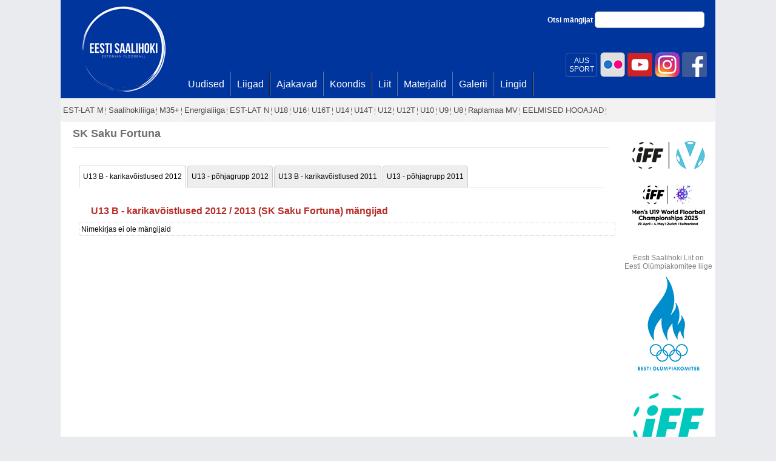

--- FILE ---
content_type: text/html; charset=utf-8
request_url: https://www.saalihoki.ee/Meeskonnad/Meeskond.aspx?id=63
body_size: 42560
content:

<!DOCTYPE html PUBLIC "-//W3C//DTD XHTML 1.0 Transitional//EN" "http://www.w3.org/TR/xhtml1/DTD/xhtml1-transitional.dtd">
<html xmlns="http://www.w3.org/1999/xhtml">
<head><title>
	Saalihoki.ee
</title>
    
    <style type="text/css">
        a.red
        {
            text-decoration: none;
            border-bottom: 1px dotted red;
            color: #669900;
        }
        
        .wide-top
        {
            clear: both;
            display: block;
            width: 100%;
            overflow: hidden;
        }
        .left-content
        {
            width: 460px;
            float: left;
        }
        .right-content
        {
            width: 300px;
            float: right;
        }
        th.left
        {
            text-align: left !important;
        }
        .ti-left 
        {
        	width:150px !important;
        	}
    </style>
    <link href="../Scripts/css/jquery.lightbox-0.5.css" rel="stylesheet" type="text/css" />


    <script type="text/javascript">
        var _gaq = _gaq || [];
        _gaq.push(['_setAccount', 'UA-25297102-1']);
        _gaq.push(['_trackPageview']);

        (function () {
            var ga = document.createElement('script'); ga.type = 'text/javascript'; ga.async = true;
            ga.src = ('https:' == document.location.protocol ? 'https://ssl' : 'http://www') + '.google-analytics.com/ga.js';
            var s = document.getElementsByTagName('script')[0]; s.parentNode.insertBefore(ga, s);
        })();
    </script>
    <link href="../Scripts/jquery-ui-1.8.9.custom.css" rel="stylesheet" type="text/css" /><link href="../bootstrap/css/bootstrap.css" rel="stylesheet" type="text/css" />
    <style type="text/css">
        .middle-fb {
            width: 360px;
            float: left;
            clear: none;
            position: absolute;
            margin: 18px 0px 0px 220px;
        }

            .middle-fb a:hover {
                text-decoration: underline;
            }

        .middle-fb-inner {
            color: #3b5998;
            font-size: 18px;
            padding-left: 70px;
            padding-top: 12px;
            padding-bottom: 20px;
            background: url('fb2.png') no-repeat
        }

        .aussport {
            -webkit-border-radius: 5px;
            -moz-border-radius: 5px;
            border-radius: 5px;
            width: 50px;
            float: right;
            text-align: center;
            color: #fff;
            padding-top: 5px;
            padding-bottom:5px;
            margin-top:3px;
            margin-right:3px;
            border: 1px solid #4364a7;
        }
        .aussport:hover {
            background:#fff;
            color:#00359d;
        }
    </style>
<link href="../App_Themes/sh/saalihoki22.css" type="text/css" rel="stylesheet" /><link href="../App_Themes/sh/saalihoki3.css" type="text/css" rel="stylesheet" /><link href="../App_Themes/sh/saalihoki4.css" type="text/css" rel="stylesheet" /></head>
<body>
    <form method="post" action="./Meeskond.aspx?id=63" id="form1">
<div class="aspNetHidden">
<input type="hidden" name="__EVENTTARGET" id="__EVENTTARGET" value="" />
<input type="hidden" name="__EVENTARGUMENT" id="__EVENTARGUMENT" value="" />
<input type="hidden" name="__VIEWSTATE" id="__VIEWSTATE" value="/[base64]/aWQ9ODBkZAIDDxYEHwBmHwNoZAIGD2QWBAIBDw8WBB8BBRA8c3Bhbj5VMTY8L3NwYW4+HwIFGX4vTGlpZ2FkL0xpaWdhLmFzcHg/aWQ9NzlkZAIDDxYEHwBmHwNoZAIHD2QWBAIBDw8WBB8BBRE8c3Bhbj5VMTZUPC9zcGFuPh8CBRJ+L0xpaWdhZC9VMTZULmFzcHhkZAIDDxYEHwBmHwNoZAIID2QWBAIBDw8WBB8BBRA8c3Bhbj5VMTQ8L3NwYW4+HwIFGX4vTGlpZ2FkL0xpaWdhLmFzcHg/aWQ9NzBkZAIDDxYEHwBmHwNoZAIJD2QWBAIBDw8WBB8BBRE8c3Bhbj5VMTRUPC9zcGFuPh8CBRJ+L0xpaWdhZC9VMTRULmFzcHhkZAIDDxYEHwBmHwNoZAIKD2QWBAIBDw8WBB8BBRA8c3Bhbj5VMTI8L3NwYW4+HwIFGX4vTGlpZ2FkL0xpaWdhLmFzcHg/[base64]/[base64]/[base64]/[base64]/[base64]/[base64]/[base64]/[base64]/[base64]/[base64]" />
</div>

<script type="text/javascript">
//<![CDATA[
var theForm = document.forms['form1'];
if (!theForm) {
    theForm = document.form1;
}
function __doPostBack(eventTarget, eventArgument) {
    if (!theForm.onsubmit || (theForm.onsubmit() != false)) {
        theForm.__EVENTTARGET.value = eventTarget;
        theForm.__EVENTARGUMENT.value = eventArgument;
        theForm.submit();
    }
}
//]]>
</script>


<script src="/WebResource.axd?d=xMTcIB_udtRUGfeEAl-UToIcQPablU4ETuT8vhfdo_VllDapH8w7blYAIGoJmP0TcT86mtrPTi6yuGuq_gzOZLtAMk0-a1P-Wmh5AlGvX841&amp;t=637454141640000000" type="text/javascript"></script>


<script src="/ScriptResource.axd?d=THGIYjuXqZPHhUXABGODBwqEUkeuS4VccdPVslbDvz84AHCcQ79noZrZvfXKeRd-VHxezbi2se_-5oBZxvOHT_DWSd07Zz3__LjbO1ArsprrEJraKoT3Z6PRhjicXwfKq-clYNqvS69umVOkMVF7Fsq2n4OhlGcAHGfW1eh0Hh3V2VWAwIKfxfyx9iKzoIXy0&amp;t=2fe674eb" type="text/javascript"></script>
<script type="text/javascript">
//<![CDATA[
if (typeof(Sys) === 'undefined') throw new Error('ASP.NET Ajax client-side framework failed to load.');
//]]>
</script>

<script src="/ScriptResource.axd?d=T252K_WNIA_QjNYtvmhIC9cKPKmTKPHHJCoL7CULiCsI4-iNflUJHFZ2S1eueqGkamSpRe8NbC7cbyPdnMaqYk7uXswuoHL4t9p6fQgFQ0Rzd25D2zPI6nUpDRzN-TZGi-NDvSdnP-olH-W7gLHnAPx4WnpQT6qGmhdi2omCZPquiSVRO8w8l-e4hMUKbwLn0&amp;t=2fe674eb" type="text/javascript"></script>
<script src="../Scripts/saalihoki.js" type="text/javascript"></script>
<script src="../bootstrap/js/jquery-1.7.1.min.js" type="text/javascript"></script>
<script src="../bootstrap/js/jquery-ui-1.8.18.custom.min.js" type="text/javascript"></script>
<script src="../scripts/jquery.hoverIntent.js" type="text/javascript"></script>
<script src="../bootstrap/js/bootstrap-tab.js" type="text/javascript"></script>
<script src="../Scripts/jquery.lightbox-0.5.min.js" type="text/javascript"></script>
<div class="aspNetHidden">

	<input type="hidden" name="__VIEWSTATEGENERATOR" id="__VIEWSTATEGENERATOR" value="1293BD3D" />
</div>
        <script type="text/javascript">
//<![CDATA[
Sys.WebForms.PageRequestManager._initialize('ctl00$ctl00$ScriptManager1', 'form1', [], [], [], 90, 'ctl00$ctl00');
//]]>
</script>

        <div id="main">
            <div id="main_inner">
                <div id="main_inner2">
                    <div class="middle-fb">
                        
                    </div>
                    <div class="fb-topd">
                        <a href="http://www.facebook.com/Saalihoki.ee" title="Eesti Saalihoki Liit Facebookis"
                            target="_blank">
                            <img id="imgFb" class="fb-topi" src="../fb.png" alt="Eesti Saalihoki Liit Facebookis" />
                        </a>
                        <a href="https://www.instagram.com/eestisaalihoki/" title="Eesti Saalihoki Liit Instagramis"
                            target="_blank">
                            <img id="Image1" class="fb-topi" src="../instagram.png" alt="Eesti Saalihoki Liit Instagramis" />
                        </a>
                        <a href="https://www.youtube.com/channel/UCrYTnGF8Ya4LIm4H_jHzITA?view_as=subscriber" title="Eesti Saalihoki Liit Youtubes"
                            target="_blank">
                            <img id="Image2" class="fb-topi" src="../youtube.png" alt="Eesti Saalihoki Liit Youtubes" />
                        </a>
                         <a href="https://www.flickr.com/photos/saalihoki/" title="Eesti Saalihoki Liit | Flickr"
                            target="_blank">
                            <img id="Image3" class="fb-topi" src="../flickr.png" alt="Eesti Saalihoki Liit | Flickr" />
                        </a>

                        <a href="https://eadse.ee/koolitus/spordialaliitude-sihtruhmadele/" title="AUS SPORT"
                            target="_blank">
                            <span class="aussport">
                                AUS<br />
                                SPORT
                            </span>
                        </a>

                        <a class="fb-top" href="http://www.facebook.com/Saalihoki.ee" target="_blank" title="Eesti Saalihoki Liit Facebookis">
                             </a>
                    </div>
                    
<div id="logo">
    <a id="TopMenu1_lnkPealeht" href="../"></a>
</div>
<div id="search">
    Otsi mängijat
    <input id="txtSearch" type="text" class="txt-search" />
</div>
<script type="text/javascript">
    $("#txtSearch").keypress(function(e) {
        if (e.keyCode===13) {
            window.location.href = '/Otsi.aspx?u=' + $(this).val();
            return false;
        }
    });
</script>
<div id="menucontainer">
    <div id="mainmenu">
        <div class="bg">
            <ul>
                
                        <li>
                            <a id="TopMenu1_repTopMenu_lnkTop_0" href="../Uudised/Uudised.aspx"><span>Uudised</span></a>
                        </li>
                    
                        <li>
                            <a id="TopMenu1_repTopMenu_lnkTop_1" href="../Liigad/Default.aspx"><span>Liigad</span></a>
                        </li>
                    
                        <li>
                            <a id="TopMenu1_repTopMenu_lnkTop_2" href="../Ajakavad.aspx"><span>Ajakavad</span></a>
                        </li>
                    
                        <li>
                            <a id="TopMenu1_repTopMenu_lnkTop_3" href="../Koondis/Default.aspx"><span>Koondis</span></a>
                        </li>
                    
                        <li>
                            <a id="TopMenu1_repTopMenu_lnkTop_4" href="../Liit/Default.aspx"><span>Liit</span></a>
                        </li>
                    
                        <li>
                            <a id="TopMenu1_repTopMenu_lnkTop_5" href="../Materjalid/Default.aspx"><span>Materjalid</span></a>
                        </li>
                    
                        <li>
                            <a id="TopMenu1_repTopMenu_lnkTop_6" href="../Galerii.aspx"><span>Galerii</span></a>
                        </li>
                    
                        <li>
                            <a id="TopMenu1_repTopMenu_lnkTop_7" href="../Lingid.aspx"><span>Lingid</span></a>
                        </li>
                    
                
            </ul>
        </div>
    </div>
</div>

                    
<div id="secmenu">
    <div class="bg">
        <ul>
            
                    <li class="parent">
                        <a id="SecMenu1_repSecMenu_lnkTop_0" href="../Liigad/EST-LAT-M.aspx"><span>EST-LAT M</span></a>
                        
                    </li>
                
                    <li class="parent">
                        <a id="SecMenu1_repSecMenu_lnkTop_1" href="../Liigad/Saalihokiliiga.aspx"><span>Saalihokiliiga</span></a>
                        
                    </li>
                
                    <li class="parent">
                        <a id="SecMenu1_repSecMenu_lnkTop_2" href="../Liigad/M35.aspx"><span>M35+</span></a>
                        
                    </li>
                
                    <li class="parent">
                        <a id="SecMenu1_repSecMenu_lnkTop_3" href="../Liigad/Energialiiga.aspx"><span>Energialiiga</span></a>
                        
                    </li>
                
                    <li class="parent">
                        <a id="SecMenu1_repSecMenu_lnkTop_4" href="../Liigad/EST-LAT-N.aspx"><span>EST-LAT N</span></a>
                        
                    </li>
                
                    <li class="parent">
                        <a id="SecMenu1_repSecMenu_lnkTop_5" href="../Liigad/Liiga.aspx?id=80"><span>U18</span></a>
                        
                    </li>
                
                    <li class="parent">
                        <a id="SecMenu1_repSecMenu_lnkTop_6" href="../Liigad/Liiga.aspx?id=79"><span>U16</span></a>
                        
                    </li>
                
                    <li class="parent">
                        <a id="SecMenu1_repSecMenu_lnkTop_7" href="../Liigad/U16T.aspx"><span>U16T</span></a>
                        
                    </li>
                
                    <li class="parent">
                        <a id="SecMenu1_repSecMenu_lnkTop_8" href="../Liigad/Liiga.aspx?id=70"><span>U14</span></a>
                        
                    </li>
                
                    <li class="parent">
                        <a id="SecMenu1_repSecMenu_lnkTop_9" href="../Liigad/U14T.aspx"><span>U14T</span></a>
                        
                    </li>
                
                    <li class="parent">
                        <a id="SecMenu1_repSecMenu_lnkTop_10" href="../Liigad/Liiga.aspx?id=77"><span>U12</span></a>
                        
                    </li>
                
                    <li class="parent">
                        <a id="SecMenu1_repSecMenu_lnkTop_11" href="../Liigad/U12T.aspx"><span>U12T</span></a>
                        
                    </li>
                
                    <li class="parent">
                        <a id="SecMenu1_repSecMenu_lnkTop_12" href="../Liigad/U10.aspx"><span>U10</span></a>
                        
                    </li>
                
                    <li class="parent">
                        <a id="SecMenu1_repSecMenu_lnkTop_13" href="../Liigad/U9.aspx"><span>U9</span></a>
                        
                    </li>
                
                    <li class="parent">
                        <a id="SecMenu1_repSecMenu_lnkTop_14" href="../Liigad/U8.aspx"><span>U8</span></a>
                        
                    </li>
                
                    <li class="parent">
                        <a id="SecMenu1_repSecMenu_lnkTop_15" href="../Liigad/Liiga.aspx?id=88"><span>Raplamaa MV</span></a>
                        
                    </li>
                
                    <li class="parent">
                        <a id="SecMenu1_repSecMenu_lnkTop_16" href="../Liigad/History/Default.aspx"><span>EELMISED HOOAJAD</span></a>
                        
                    </li>
                
        </ul>
    </div>
</div>

                    
    <div class="content_wide">
        <div class="content_top">
            
    
    <h1>
        SK Saku Fortuna</h1>
    <div class="hr">
    </div>
    <div class="sisu">
        
        <ul id="tab" class="nav nav-tabs" style="margin: 10px !important;">
            <li id="tab1" class="active"><a href="#hooaeg2012" class="red" data-toggle="tab" id="t1">U13 B - karikavõistlused 2012</a></li><li id="tab2" class=""><a href="#hooaeg2012" class="red" data-toggle="tab" id="t2">U13 - põhjagrupp 2012</a></li><li id="tab3" class=""><a href="#hooaeg2011" class="red" data-toggle="tab" id="t3">U13 B - karikavõistlused 2011</a></li><li id="tab4" class=""><a href="#hooaeg2011" class="red" data-toggle="tab" id="t4">U13 - põhjagrupp 2011</a></li>
        </ul>
        <div id="myTabContent" class="tab-content" style="padding: 10px !important;">
            <div class="tab-pane fade active" id="hooaeg2012"><div class="shorten"><h3>U13 B - karikavõistlused 2012 / 2013 (SK Saku Fortuna) mängijad</h3><div>
	<table class="tabel" cellspacing="0" id="sisu_contentSisu_Mangijad1_gridMangijad" style="width:100%;border-collapse:collapse;">
		<tr>
			<td colspan="5">
        Nimekirjas ei ole mängijaid
    </td>
		</tr>
	</table>
</div>

</div></div><div class="tab-pane fade " id="hooaeg2012"><div class="shorten"><h3>U13 - põhjagrupp 2012 / 2013 (SK Saku Fortuna) mängijad</h3><div>
	<table class="tabel" cellspacing="0" id="sisu_contentSisu_Mangijad2_gridMangijad" style="width:100%;border-collapse:collapse;">
		<tr>
			<td colspan="5">
        Nimekirjas ei ole mängijaid
    </td>
		</tr>
	</table>
</div>

</div></div><div class="tab-pane fade " id="hooaeg2011"><div class="shorten"><h3>U13 B - karikavõistlused 2011 / 2012 (SK Saku Fortuna) mängijad</h3><div>
	<table class="tabel" cellspacing="0" id="sisu_contentSisu_Mangijad3_gridMangijad" style="width:100%;border-collapse:collapse;">
		<tr>
			<th class="center" scope="col">Jrk</th><th class="center" scope="col">Nr</th><th class="left" scope="col">Mängija</th>
		</tr><tr>
			<td class="center" style="width:30px;">
                1.
            </td><td class="center" style="width:20px;">5</td><td>
                <a id="sisu_contentSisu_Mangijad3_gridMangijad_lnkPlayer_0" class="red" href="Mangija.aspx?id=703">Raadik Steven</a>
                
            </td>
		</tr><tr>
			<td class="center" style="width:30px;">
                2.
            </td><td class="center" style="width:20px;">7</td><td>
                <a id="sisu_contentSisu_Mangijad3_gridMangijad_lnkPlayer_1" class="red" href="Mangija.aspx?id=706">Markus Käpp</a>
                
            </td>
		</tr><tr>
			<td class="center" style="width:30px;">
                3.
            </td><td class="center" style="width:20px;">8</td><td>
                <a id="sisu_contentSisu_Mangijad3_gridMangijad_lnkPlayer_2" class="red" href="Mangija.aspx?id=1062">Kevin Kuurits</a>
                
            </td>
		</tr><tr>
			<td class="center" style="width:30px;">
                4.
            </td><td class="center" style="width:20px;">9</td><td>
                <a id="sisu_contentSisu_Mangijad3_gridMangijad_lnkPlayer_3" class="red" href="Mangija.aspx?id=1061">Alvar Tarvis</a>
                
            </td>
		</tr><tr>
			<td class="center" style="width:30px;">
                5.
            </td><td class="center" style="width:20px;">10</td><td>
                <a id="sisu_contentSisu_Mangijad3_gridMangijad_lnkPlayer_4" class="red" href="Mangija.aspx?id=704">Kayko Alp</a>
                
            </td>
		</tr><tr>
			<td class="center" style="width:30px;">
                6.
            </td><td class="center" style="width:20px;">12</td><td>
                <a id="sisu_contentSisu_Mangijad3_gridMangijad_lnkPlayer_5" class="red" href="Mangija.aspx?id=1058">Sebastian Lindfors</a>
                
            </td>
		</tr><tr>
			<td class="center" style="width:30px;">
                7.
            </td><td class="center" style="width:20px;">14</td><td>
                <a id="sisu_contentSisu_Mangijad3_gridMangijad_lnkPlayer_6" class="red" href="Mangija.aspx?id=1064">Marten Jürgens</a>
                
            </td>
		</tr><tr>
			<td class="center" style="width:30px;">
                8.
            </td><td class="center" style="width:20px;">18</td><td>
                <a id="sisu_contentSisu_Mangijad3_gridMangijad_lnkPlayer_7" class="red" href="Mangija.aspx?id=708">Danver Teder</a>
                
            </td>
		</tr><tr>
			<td class="center" style="width:30px;">
                9.
            </td><td class="center" style="width:20px;">21</td><td>
                <a id="sisu_contentSisu_Mangijad3_gridMangijad_lnkPlayer_8" class="red" href="Mangija.aspx?id=1063">Sven Rosenberg</a>
                
            </td>
		</tr><tr>
			<td class="center" style="width:30px;">
                10.
            </td><td class="center" style="width:20px;">88</td><td>
                <a id="sisu_contentSisu_Mangijad3_gridMangijad_lnkPlayer_9" class="red" href="Mangija.aspx?id=701">Baranov Fränk</a>
                
            </td>
		</tr>
	</table>
</div>

</div></div><div class="tab-pane fade " id="hooaeg2011"><div class="shorten"><h3>U13 - põhjagrupp 2011 / 2012 (SK Saku Fortuna) mängijad</h3><div>
	<table class="tabel" cellspacing="0" id="sisu_contentSisu_Mangijad4_gridMangijad" style="width:100%;border-collapse:collapse;">
		<tr>
			<th class="center" scope="col">Jrk</th><th class="center" scope="col">Nr</th><th class="left" scope="col">Mängija</th>
		</tr><tr>
			<td class="center" style="width:30px;">
                1.
            </td><td class="center" style="width:20px;">5</td><td>
                <a id="sisu_contentSisu_Mangijad4_gridMangijad_lnkPlayer_0" class="red" href="Mangija.aspx?id=703">Raadik Steven</a>
                
            </td>
		</tr><tr>
			<td class="center" style="width:30px;">
                2.
            </td><td class="center" style="width:20px;">7</td><td>
                <a id="sisu_contentSisu_Mangijad4_gridMangijad_lnkPlayer_1" class="red" href="Mangija.aspx?id=706">Markus Käpp</a>
                
            </td>
		</tr><tr>
			<td class="center" style="width:30px;">
                3.
            </td><td class="center" style="width:20px;">8</td><td>
                <a id="sisu_contentSisu_Mangijad4_gridMangijad_lnkPlayer_2" class="red" href="Mangija.aspx?id=1062">Kevin Kuurits</a>
                
            </td>
		</tr><tr>
			<td class="center" style="width:30px;">
                4.
            </td><td class="center" style="width:20px;">9</td><td>
                <a id="sisu_contentSisu_Mangijad4_gridMangijad_lnkPlayer_3" class="red" href="Mangija.aspx?id=1061">Alvar Tarvis</a>
                
            </td>
		</tr><tr>
			<td class="center" style="width:30px;">
                5.
            </td><td class="center" style="width:20px;">10</td><td>
                <a id="sisu_contentSisu_Mangijad4_gridMangijad_lnkPlayer_4" class="red" href="Mangija.aspx?id=704">Kayko Alp</a>
                
            </td>
		</tr><tr>
			<td class="center" style="width:30px;">
                6.
            </td><td class="center" style="width:20px;">12</td><td>
                <a id="sisu_contentSisu_Mangijad4_gridMangijad_lnkPlayer_5" class="red" href="Mangija.aspx?id=1058">Sebastian Lindfors</a>
                
            </td>
		</tr><tr>
			<td class="center" style="width:30px;">
                7.
            </td><td class="center" style="width:20px;">14</td><td>
                <a id="sisu_contentSisu_Mangijad4_gridMangijad_lnkPlayer_6" class="red" href="Mangija.aspx?id=1064">Marten Jürgens</a>
                
            </td>
		</tr><tr>
			<td class="center" style="width:30px;">
                8.
            </td><td class="center" style="width:20px;">18</td><td>
                <a id="sisu_contentSisu_Mangijad4_gridMangijad_lnkPlayer_7" class="red" href="Mangija.aspx?id=708">Danver Teder</a>
                
            </td>
		</tr><tr>
			<td class="center" style="width:30px;">
                9.
            </td><td class="center" style="width:20px;">21</td><td>
                <a id="sisu_contentSisu_Mangijad4_gridMangijad_lnkPlayer_8" class="red" href="Mangija.aspx?id=1063">Sven Rosenberg</a>
                
            </td>
		</tr><tr>
			<td class="center" style="width:30px;">
                10.
            </td><td class="center" style="width:20px;">88</td><td>
                <a id="sisu_contentSisu_Mangijad4_gridMangijad_lnkPlayer_9" class="red" href="Mangija.aspx?id=701">Baranov Fränk</a>
                
            </td>
		</tr>
	</table>
</div>

</div></div>
        </div>
    </div>
    <script type="text/javascript">
        $(document).ready(function () {
            $('a.pilt').lightBox();
        });
    </script>

        </div>
        <div class="content_bottom">
        </div>
    </div>
    <div class="content_spons">
        

<div class="content_top">
    <div>
        <!--Turniir 1-->
        

<style type="text/css">
    a.width120 img {
        width:120px !important;
    }
</style>


        <div style="text-align: center;">
    
        <div style="margin-bottom:10px !important;">
        <a id="sisu_AllSponsors1_SponsorItems_u19_repSponsorid_lnkBanner_0" href="https://app.floorball.sport/leagueorganizer/Magazine/206#/leagueorganizersite/206/groups" target="_blank"><img id="sisu_AllSponsors1_SponsorItems_u19_repSponsorid_imgBanner_0" alt="" src="/App_Themes/sh/images/sponsorid/Event-logo-2025@2x.png?" style="border: 0px; max-width:120px;" /></a>
        
            </div>
    
        <div style="margin-bottom:10px !important;">
        <a id="sisu_AllSponsors1_SponsorItems_u19_repSponsorid_lnkBanner_1" href="https://www.swissunihockey.ch/de/administration/events/u19wfc2025/" target="_blank"><img id="sisu_AllSponsors1_SponsorItems_u19_repSponsorid_imgBanner_1" alt="" src="/App_Themes/sh/images/sponsorid/u19.png" style="border: 0px; max-width:120px;" /></a>
        
            </div>
    
        </div>
    

    </div>
</div>
<div class="content_top">
    <div>
        <!--Turniir 2-->
        

<style type="text/css">
    a.width120 img {
        width:120px !important;
    }
</style>


        <div style="text-align: center;">
    
        </div>
    

    </div>
</div>
<div class="content_top2">
    <div>
        <!--Olümpiakomitee-->
        <div style="text-align:center; font-size:12px; color:#808080">
        Eesti Saalihoki Liit on<br />Eesti Olümpiakomitee liige
        </div>
        

<style type="text/css">
    a.width120 img {
        width:120px !important;
    }
</style>


        <div style="text-align: center;">
    
        <div style="margin-bottom:10px !important;">
        <a id="sisu_AllSponsors1_SponsorItemsQvalitas_repSponsorid_lnkBanner_0" href="http://www.eok.ee/" target="_blank"><img id="sisu_AllSponsors1_SponsorItemsQvalitas_repSponsorid_imgBanner_0" alt="" src="/App_Themes/sh/images/sponsorid/eok2020_blue.png" style="border: 0px; max-width:120px;" /></a>
        
            </div>
    
        </div>
    

    </div>
</div>
<div class="content_top2">
    <div>
        <!--IFF-->
        

<style type="text/css">
    a.width120 img {
        width:120px !important;
    }
</style>


        <div style="text-align: center;">
    
        <div style="margin-bottom:10px !important;">
        <a id="sisu_AllSponsors1_SponsorItems4_repSponsorid_lnkBanner_0" href="http://www.floorball.org/" target="_blank"><img id="sisu_AllSponsors1_SponsorItems4_repSponsorid_imgBanner_0" alt="" src="/App_Themes/sh/images/sponsorid/iff2017.png" style="border: 0px; max-width:120px;" /></a>
        
            </div>
    
        </div>
    

    </div>
</div>
<div class="content_top2">
    <div>
        <!--PAF-->
        

<style type="text/css">
    a.width120 img {
        width:120px !important;
    }
</style>


        <div style="text-align: center;">
    
        <div style="margin-bottom:10px !important;">
        <a id="sisu_AllSponsors1_SponsorItems3_repSponsorid_lnkBanner_0" href="http://www.oxdog.net/" target="_blank"><img id="sisu_AllSponsors1_SponsorItems3_repSponsorid_imgBanner_0" alt="" src="/App_Themes/sh/images/sponsorid/oxdog.png" style="border: 0px; max-width:120px;" /></a>
        
            </div>
    
        <div style="margin-bottom:10px !important;">
        <a id="sisu_AllSponsors1_SponsorItems3_repSponsorid_lnkBanner_1" href="https://www.paf.ee/et?utm_medium=display&amp;utm_source=saalihoki&amp;utm_campaign=ongoing&amp;utm_content=saalihoki_120x120" target="_blank"><img id="sisu_AllSponsors1_SponsorItems3_repSponsorid_imgBanner_1" alt="" src="/App_Themes/sh/images/sponsorid/Paf%20120x120px.gif" style="border: 0px; max-width:120px;" /></a>
        
            </div>
    
        </div>
    

    </div>
</div>

<div class="content_top2">
    <div>
        <!--GO-->
        

<style type="text/css">
    a.width120 img {
        width:120px !important;
    }
</style>


        <div style="text-align: center;">
    
        <div style="margin-bottom:10px !important;">
        <a id="sisu_AllSponsors1_SponsorItems9_repSponsorid_lnkBanner_0" href="http://www.go.ee/" target="_blank"><img id="sisu_AllSponsors1_SponsorItems9_repSponsorid_imgBanner_0" alt="" src="/App_Themes/sh/images/sponsorid/go.jpg" style="border: 0px; max-width:120px;" /></a>
        
            </div>
    
        </div>
    

    </div>
</div>
<div class="content_top2">
    <div>
        <!--QVALITAS-->
        

<style type="text/css">
    a.width120 img {
        width:120px !important;
    }
</style>


        <div style="text-align: center;">
    
        </div>
    

    </div>
</div>

<div class="content_top2">
    <div>
        <!--AUTOMAAILM-->
        

<style type="text/css">
    a.width120 img {
        width:120px !important;
    }
</style>


        <div style="text-align: center;">
    
        <div style="margin-bottom:10px !important;">
        <a id="sisu_AllSponsors1_SponsorItems_automaailm_repSponsorid_lnkBanner_0" href="https://automaailm.ee/vaba-aeg/saalihoki" target="_blank"><img id="sisu_AllSponsors1_SponsorItems_automaailm_repSponsorid_imgBanner_0" alt="" src="/App_Themes/sh/images/sponsorid/automaailm_saalihoki_varustus.png" style="border: 0px; max-width:120px;" /></a>
        
            </div>
    
        </div>
    

    </div>
</div>
<div class="content_top2">
    <div>
        <!--Tallink-->
        

<style type="text/css">
    a.width120 img {
        width:120px !important;
    }
</style>


        <div style="text-align: center;">
    
        <div style="margin-bottom:10px !important;">
        <a id="sisu_AllSponsors1_SponsorItems11_repSponsorid_lnkBanner_0" href="http://www.tallinkfloorball.ee/" target="_blank"><img id="sisu_AllSponsors1_SponsorItems11_repSponsorid_imgBanner_0" alt="" src="/App_Themes/sh/images/sponsorid/republic.png" style="border: 0px; max-width:120px;" /></a>
        
            </div>
    
        <div style="margin-bottom:10px !important;">
        <a id="sisu_AllSponsors1_SponsorItems11_repSponsorid_lnkBanner_1" href="https://ident.ee/" target="_blank"><img id="sisu_AllSponsors1_SponsorItems11_repSponsorid_imgBanner_1" alt="" src="/App_Themes/sh/images/sponsorid/ident.jpg" style="border: 0px; max-width:120px;" /></a>
        
            </div>
    
        </div>
    

    </div>
</div>

<div class="content_top2">
    <div>
        <!--Hansabuss-->
        

<style type="text/css">
    a.width120 img {
        width:120px !important;
    }
</style>


        <div style="text-align: center;">
    
        <div style="margin-bottom:10px !important;">
        <a id="sisu_AllSponsors1_SponsorItemsHansabuss_repSponsorid_lnkBanner_0" href="https://sport.television.ee/Upcoming/floorball" target="_blank"><img id="sisu_AllSponsors1_SponsorItemsHansabuss_repSponsorid_imgBanner_0" alt="" src="/App_Themes/sh/images/sponsorid/sport_television_ee_logo.jpg" style="border: 0px; max-width:120px;" /></a>
        
            </div>
    
        </div>
    

    </div>
</div>
<div class="content_top2">
    <div style="padding-left: 10px;">
        <a id="sisu_AllSponsors1_lnkKoostoopartnerid" class="blue" href="../Koostoopartnerid.aspx">Vaata koostööpartnereid</a>
    </div>
</div>

        &nbsp;<div class="content_bottom">
        </div>
    </div>

                    
                </div>
            </div>
            <div style="background: #e0e0e0; padding: 20px 0px 40px 0px; text-align: center; color: #4c4d4e;">
                &copy; Eesti Saalihoki Liit | Pirita tee 12, 10127 Tallinn, Eesti | E-post <a style="color: #0085c7"
                    href="mailto:info@saalihoki.ee">info@saalihoki.ee</a> | Tel: +372 502 6962 |
            
            </div>
        </div>
    </form>
</body>
</html>


--- FILE ---
content_type: application/javascript
request_url: https://www.saalihoki.ee/bootstrap/js/bootstrap-tab.js
body_size: 3319
content:
/* ========================================================
* bootstrap-tab.js v2.0.2
* http://twitter.github.com/bootstrap/javascript.html#tabs
* ========================================================
* Copyright 2012 Twitter, Inc.
*
* Licensed under the Apache License, Version 2.0 (the "License");
* you may not use this file except in compliance with the License.
* You may obtain a copy of the License at
*
* http://www.apache.org/licenses/LICENSE-2.0
*
* Unless required by applicable law or agreed to in writing, software
* distributed under the License is distributed on an "AS IS" BASIS,
* WITHOUT WARRANTIES OR CONDITIONS OF ANY KIND, either express or implied.
* See the License for the specific language governing permissions and
* limitations under the License.
* ======================================================== */


!function ($) {

    "use strict"

    /* TAB CLASS DEFINITION
    * ==================== */

    var Tab = function (element) {
        this.element = $(element)
    }

    Tab.prototype = {

        constructor: Tab

  , show: function () {
      var $this = this.element
        , $ul = $this.closest('ul:not(.dropdown-menu)')
        , selector = $this.attr('data-target')
        , previous
        , $target

      if (!selector) {
          selector = $this.attr('href')
          selector = selector && selector.replace(/.*(?=#[^\s]*$)/, '') //strip for ie7
      }

      if ($this.parent('li').hasClass('active')) return

      previous = $ul.find('.active a').last()[0]

      $this.trigger({
          type: 'show'
      , relatedTarget: previous
      })

      $target = $(selector)

      this.activate($this.parent('li'), $ul)
      this.activate($target, $target.parent(), function () {
          $this.trigger({
              type: 'shown'
        , relatedTarget: previous
          })
      })
  }

  , activate: function (element, container, callback) {
      var $active = container.find('> .active')
        , transition = callback
            && $.support.transition
            && $active.hasClass('fade')

      function next() {
          $active
          .removeClass('active')
          .find('> .dropdown-menu > .active')
          .removeClass('active')

          element.addClass('active')

          if (transition) {
              element[0].offsetWidth // reflow for transition
              element.addClass('in')
          } else {
              element.removeClass('fade')
          }

          if (element.parent('.dropdown-menu')) {
              element.closest('li.dropdown').addClass('active')
          }

          callback && callback()
      }

      transition ?
        $active.one($.support.transition.end, next) :
        next()

      $active.removeClass('in')
  }
    }


    /* TAB PLUGIN DEFINITION
    * ===================== */

    $.fn.tab = function (option) {
        return this.each(function () {
            var $this = $(this)
        , data = $this.data('tab')
            if (!data) $this.data('tab', (data = new Tab(this)))
            if (typeof option == 'string') data[option]()
        })
    }

    $.fn.tab.Constructor = Tab


    /* TAB DATA-API
    * ============ */

    $(function () {
        $('body').on('click.tab.data-api', '[data-toggle="tab"], [data-toggle="pill"]', function (e) {
            e.preventDefault()
            $(this).tab('show')
        })
    })

} (window.jQuery);